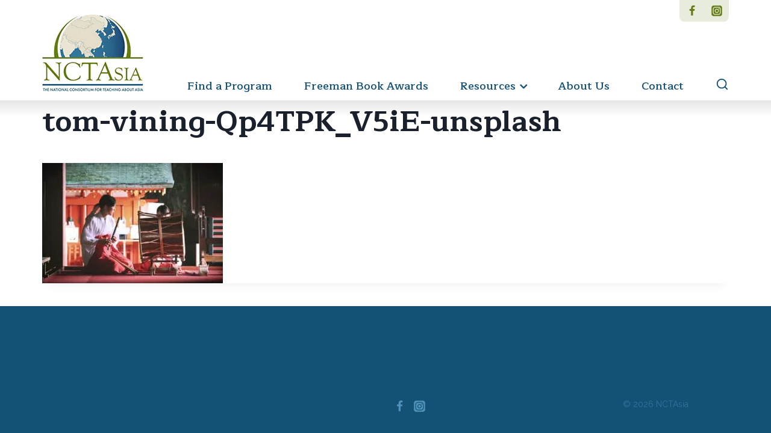

--- FILE ---
content_type: text/css; charset=utf-8
request_url: https://www.nctasia.org/wp-content/themes/kadence-child/style.css?ver=1.0.0
body_size: 112
content:
/*
Theme Name:     NCTA
Theme URI:      https://pixelpress.co
Template:       kadence
Author:         PixelPress
Author URI:     https://pixelpress.co
Description:    A custom child theme build on Kadence.
Version:        1.0.0
License:        GNU General Public License v3.0 (or later)
License URI:    https://www.gnu.org/licenses/gpl-3.0.html
Text Domain: 	kadence-child
*/